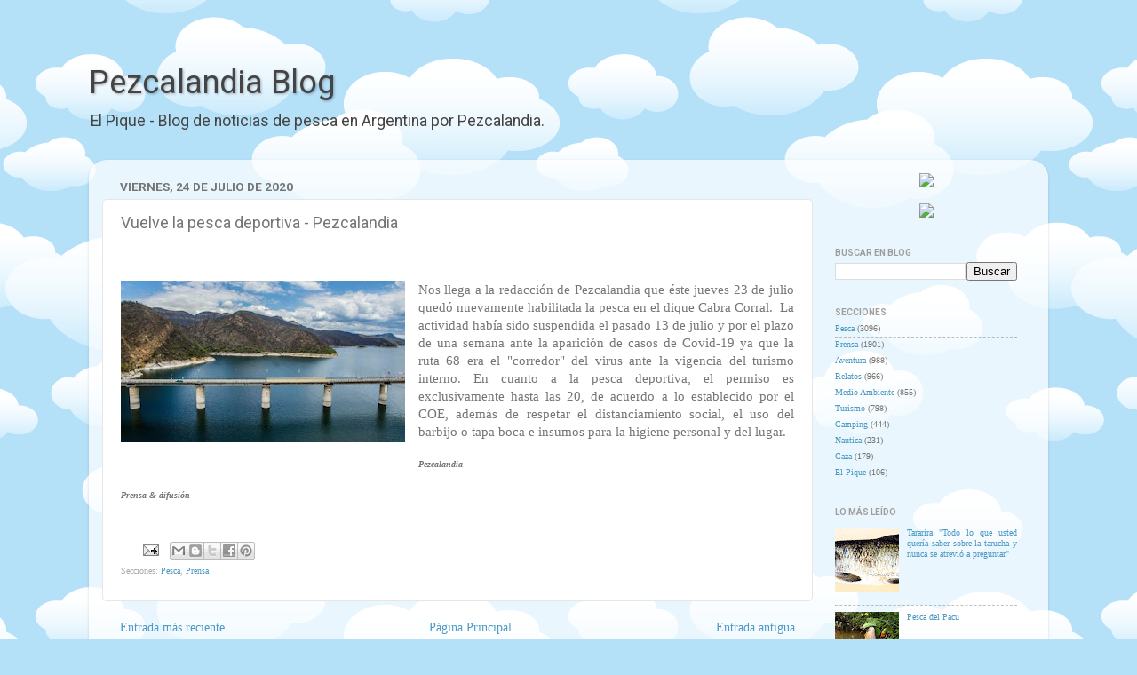

--- FILE ---
content_type: text/html; charset=UTF-8
request_url: https://blog.pezcalandia.com.ar/2020/07/vuelve-la-pesca-deportiva-pezcalandia.html
body_size: 15343
content:
<!DOCTYPE html>
<html class='v2' dir='ltr' lang='es-419'>
<head>
<link href='https://www.blogger.com/static/v1/widgets/4128112664-css_bundle_v2.css' rel='stylesheet' type='text/css'/>
<meta content='width=1100' name='viewport'/>
<meta content='text/html; charset=UTF-8' http-equiv='Content-Type'/>
<meta content='blogger' name='generator'/>
<link href='https://blog.pezcalandia.com.ar/favicon.ico' rel='icon' type='image/x-icon'/>
<link href='https://blog.pezcalandia.com.ar/2020/07/vuelve-la-pesca-deportiva-pezcalandia.html' rel='canonical'/>
<link rel="alternate" type="application/atom+xml" title="Pezcalandia Blog - Atom" href="https://blog.pezcalandia.com.ar/feeds/posts/default" />
<link rel="alternate" type="application/rss+xml" title="Pezcalandia Blog - RSS" href="https://blog.pezcalandia.com.ar/feeds/posts/default?alt=rss" />
<link rel="service.post" type="application/atom+xml" title="Pezcalandia Blog - Atom" href="https://www.blogger.com/feeds/8506047759588516563/posts/default" />

<!--Can't find substitution for tag [blog.ieCssRetrofitLinks]-->
<link href='https://blogger.googleusercontent.com/img/b/R29vZ2xl/AVvXsEhVrep5gFhidLX8dTogBKMxfiJDB1Xs_c0Kfxwvw-QZn1hXw3O0C-8_VUNDY2bXmwu5_voFlZLSGYWn5oBtm5_eksW4KLbrVg9LYGN5DHMMs4rahogcyvsKevuqj9YkBRhPtnXGcDQaxR0/s320/74312-este-jueves-se-habilita-la-pesca-en-el-cabra-corral.jpg' rel='image_src'/>
<meta content='https://blog.pezcalandia.com.ar/2020/07/vuelve-la-pesca-deportiva-pezcalandia.html' property='og:url'/>
<meta content='Vuelve la pesca deportiva - Pezcalandia ' property='og:title'/>
<meta content='Nos llega a la redacción de Pezcalandia que éste jueves 23 de julio quedó nuevamente habilitada la pesca en el dique Cabra Corral.   La acti...' property='og:description'/>
<meta content='https://blogger.googleusercontent.com/img/b/R29vZ2xl/AVvXsEhVrep5gFhidLX8dTogBKMxfiJDB1Xs_c0Kfxwvw-QZn1hXw3O0C-8_VUNDY2bXmwu5_voFlZLSGYWn5oBtm5_eksW4KLbrVg9LYGN5DHMMs4rahogcyvsKevuqj9YkBRhPtnXGcDQaxR0/w1200-h630-p-k-no-nu/74312-este-jueves-se-habilita-la-pesca-en-el-cabra-corral.jpg' property='og:image'/>
<title>Pezcalandia Blog: Vuelve la pesca deportiva - Pezcalandia </title>
<style type='text/css'>@font-face{font-family:'Roboto';font-style:normal;font-weight:400;font-stretch:100%;font-display:swap;src:url(//fonts.gstatic.com/s/roboto/v49/KFO7CnqEu92Fr1ME7kSn66aGLdTylUAMa3GUBHMdazTgWw.woff2)format('woff2');unicode-range:U+0460-052F,U+1C80-1C8A,U+20B4,U+2DE0-2DFF,U+A640-A69F,U+FE2E-FE2F;}@font-face{font-family:'Roboto';font-style:normal;font-weight:400;font-stretch:100%;font-display:swap;src:url(//fonts.gstatic.com/s/roboto/v49/KFO7CnqEu92Fr1ME7kSn66aGLdTylUAMa3iUBHMdazTgWw.woff2)format('woff2');unicode-range:U+0301,U+0400-045F,U+0490-0491,U+04B0-04B1,U+2116;}@font-face{font-family:'Roboto';font-style:normal;font-weight:400;font-stretch:100%;font-display:swap;src:url(//fonts.gstatic.com/s/roboto/v49/KFO7CnqEu92Fr1ME7kSn66aGLdTylUAMa3CUBHMdazTgWw.woff2)format('woff2');unicode-range:U+1F00-1FFF;}@font-face{font-family:'Roboto';font-style:normal;font-weight:400;font-stretch:100%;font-display:swap;src:url(//fonts.gstatic.com/s/roboto/v49/KFO7CnqEu92Fr1ME7kSn66aGLdTylUAMa3-UBHMdazTgWw.woff2)format('woff2');unicode-range:U+0370-0377,U+037A-037F,U+0384-038A,U+038C,U+038E-03A1,U+03A3-03FF;}@font-face{font-family:'Roboto';font-style:normal;font-weight:400;font-stretch:100%;font-display:swap;src:url(//fonts.gstatic.com/s/roboto/v49/KFO7CnqEu92Fr1ME7kSn66aGLdTylUAMawCUBHMdazTgWw.woff2)format('woff2');unicode-range:U+0302-0303,U+0305,U+0307-0308,U+0310,U+0312,U+0315,U+031A,U+0326-0327,U+032C,U+032F-0330,U+0332-0333,U+0338,U+033A,U+0346,U+034D,U+0391-03A1,U+03A3-03A9,U+03B1-03C9,U+03D1,U+03D5-03D6,U+03F0-03F1,U+03F4-03F5,U+2016-2017,U+2034-2038,U+203C,U+2040,U+2043,U+2047,U+2050,U+2057,U+205F,U+2070-2071,U+2074-208E,U+2090-209C,U+20D0-20DC,U+20E1,U+20E5-20EF,U+2100-2112,U+2114-2115,U+2117-2121,U+2123-214F,U+2190,U+2192,U+2194-21AE,U+21B0-21E5,U+21F1-21F2,U+21F4-2211,U+2213-2214,U+2216-22FF,U+2308-230B,U+2310,U+2319,U+231C-2321,U+2336-237A,U+237C,U+2395,U+239B-23B7,U+23D0,U+23DC-23E1,U+2474-2475,U+25AF,U+25B3,U+25B7,U+25BD,U+25C1,U+25CA,U+25CC,U+25FB,U+266D-266F,U+27C0-27FF,U+2900-2AFF,U+2B0E-2B11,U+2B30-2B4C,U+2BFE,U+3030,U+FF5B,U+FF5D,U+1D400-1D7FF,U+1EE00-1EEFF;}@font-face{font-family:'Roboto';font-style:normal;font-weight:400;font-stretch:100%;font-display:swap;src:url(//fonts.gstatic.com/s/roboto/v49/KFO7CnqEu92Fr1ME7kSn66aGLdTylUAMaxKUBHMdazTgWw.woff2)format('woff2');unicode-range:U+0001-000C,U+000E-001F,U+007F-009F,U+20DD-20E0,U+20E2-20E4,U+2150-218F,U+2190,U+2192,U+2194-2199,U+21AF,U+21E6-21F0,U+21F3,U+2218-2219,U+2299,U+22C4-22C6,U+2300-243F,U+2440-244A,U+2460-24FF,U+25A0-27BF,U+2800-28FF,U+2921-2922,U+2981,U+29BF,U+29EB,U+2B00-2BFF,U+4DC0-4DFF,U+FFF9-FFFB,U+10140-1018E,U+10190-1019C,U+101A0,U+101D0-101FD,U+102E0-102FB,U+10E60-10E7E,U+1D2C0-1D2D3,U+1D2E0-1D37F,U+1F000-1F0FF,U+1F100-1F1AD,U+1F1E6-1F1FF,U+1F30D-1F30F,U+1F315,U+1F31C,U+1F31E,U+1F320-1F32C,U+1F336,U+1F378,U+1F37D,U+1F382,U+1F393-1F39F,U+1F3A7-1F3A8,U+1F3AC-1F3AF,U+1F3C2,U+1F3C4-1F3C6,U+1F3CA-1F3CE,U+1F3D4-1F3E0,U+1F3ED,U+1F3F1-1F3F3,U+1F3F5-1F3F7,U+1F408,U+1F415,U+1F41F,U+1F426,U+1F43F,U+1F441-1F442,U+1F444,U+1F446-1F449,U+1F44C-1F44E,U+1F453,U+1F46A,U+1F47D,U+1F4A3,U+1F4B0,U+1F4B3,U+1F4B9,U+1F4BB,U+1F4BF,U+1F4C8-1F4CB,U+1F4D6,U+1F4DA,U+1F4DF,U+1F4E3-1F4E6,U+1F4EA-1F4ED,U+1F4F7,U+1F4F9-1F4FB,U+1F4FD-1F4FE,U+1F503,U+1F507-1F50B,U+1F50D,U+1F512-1F513,U+1F53E-1F54A,U+1F54F-1F5FA,U+1F610,U+1F650-1F67F,U+1F687,U+1F68D,U+1F691,U+1F694,U+1F698,U+1F6AD,U+1F6B2,U+1F6B9-1F6BA,U+1F6BC,U+1F6C6-1F6CF,U+1F6D3-1F6D7,U+1F6E0-1F6EA,U+1F6F0-1F6F3,U+1F6F7-1F6FC,U+1F700-1F7FF,U+1F800-1F80B,U+1F810-1F847,U+1F850-1F859,U+1F860-1F887,U+1F890-1F8AD,U+1F8B0-1F8BB,U+1F8C0-1F8C1,U+1F900-1F90B,U+1F93B,U+1F946,U+1F984,U+1F996,U+1F9E9,U+1FA00-1FA6F,U+1FA70-1FA7C,U+1FA80-1FA89,U+1FA8F-1FAC6,U+1FACE-1FADC,U+1FADF-1FAE9,U+1FAF0-1FAF8,U+1FB00-1FBFF;}@font-face{font-family:'Roboto';font-style:normal;font-weight:400;font-stretch:100%;font-display:swap;src:url(//fonts.gstatic.com/s/roboto/v49/KFO7CnqEu92Fr1ME7kSn66aGLdTylUAMa3OUBHMdazTgWw.woff2)format('woff2');unicode-range:U+0102-0103,U+0110-0111,U+0128-0129,U+0168-0169,U+01A0-01A1,U+01AF-01B0,U+0300-0301,U+0303-0304,U+0308-0309,U+0323,U+0329,U+1EA0-1EF9,U+20AB;}@font-face{font-family:'Roboto';font-style:normal;font-weight:400;font-stretch:100%;font-display:swap;src:url(//fonts.gstatic.com/s/roboto/v49/KFO7CnqEu92Fr1ME7kSn66aGLdTylUAMa3KUBHMdazTgWw.woff2)format('woff2');unicode-range:U+0100-02BA,U+02BD-02C5,U+02C7-02CC,U+02CE-02D7,U+02DD-02FF,U+0304,U+0308,U+0329,U+1D00-1DBF,U+1E00-1E9F,U+1EF2-1EFF,U+2020,U+20A0-20AB,U+20AD-20C0,U+2113,U+2C60-2C7F,U+A720-A7FF;}@font-face{font-family:'Roboto';font-style:normal;font-weight:400;font-stretch:100%;font-display:swap;src:url(//fonts.gstatic.com/s/roboto/v49/KFO7CnqEu92Fr1ME7kSn66aGLdTylUAMa3yUBHMdazQ.woff2)format('woff2');unicode-range:U+0000-00FF,U+0131,U+0152-0153,U+02BB-02BC,U+02C6,U+02DA,U+02DC,U+0304,U+0308,U+0329,U+2000-206F,U+20AC,U+2122,U+2191,U+2193,U+2212,U+2215,U+FEFF,U+FFFD;}@font-face{font-family:'Roboto';font-style:normal;font-weight:700;font-stretch:100%;font-display:swap;src:url(//fonts.gstatic.com/s/roboto/v49/KFO7CnqEu92Fr1ME7kSn66aGLdTylUAMa3GUBHMdazTgWw.woff2)format('woff2');unicode-range:U+0460-052F,U+1C80-1C8A,U+20B4,U+2DE0-2DFF,U+A640-A69F,U+FE2E-FE2F;}@font-face{font-family:'Roboto';font-style:normal;font-weight:700;font-stretch:100%;font-display:swap;src:url(//fonts.gstatic.com/s/roboto/v49/KFO7CnqEu92Fr1ME7kSn66aGLdTylUAMa3iUBHMdazTgWw.woff2)format('woff2');unicode-range:U+0301,U+0400-045F,U+0490-0491,U+04B0-04B1,U+2116;}@font-face{font-family:'Roboto';font-style:normal;font-weight:700;font-stretch:100%;font-display:swap;src:url(//fonts.gstatic.com/s/roboto/v49/KFO7CnqEu92Fr1ME7kSn66aGLdTylUAMa3CUBHMdazTgWw.woff2)format('woff2');unicode-range:U+1F00-1FFF;}@font-face{font-family:'Roboto';font-style:normal;font-weight:700;font-stretch:100%;font-display:swap;src:url(//fonts.gstatic.com/s/roboto/v49/KFO7CnqEu92Fr1ME7kSn66aGLdTylUAMa3-UBHMdazTgWw.woff2)format('woff2');unicode-range:U+0370-0377,U+037A-037F,U+0384-038A,U+038C,U+038E-03A1,U+03A3-03FF;}@font-face{font-family:'Roboto';font-style:normal;font-weight:700;font-stretch:100%;font-display:swap;src:url(//fonts.gstatic.com/s/roboto/v49/KFO7CnqEu92Fr1ME7kSn66aGLdTylUAMawCUBHMdazTgWw.woff2)format('woff2');unicode-range:U+0302-0303,U+0305,U+0307-0308,U+0310,U+0312,U+0315,U+031A,U+0326-0327,U+032C,U+032F-0330,U+0332-0333,U+0338,U+033A,U+0346,U+034D,U+0391-03A1,U+03A3-03A9,U+03B1-03C9,U+03D1,U+03D5-03D6,U+03F0-03F1,U+03F4-03F5,U+2016-2017,U+2034-2038,U+203C,U+2040,U+2043,U+2047,U+2050,U+2057,U+205F,U+2070-2071,U+2074-208E,U+2090-209C,U+20D0-20DC,U+20E1,U+20E5-20EF,U+2100-2112,U+2114-2115,U+2117-2121,U+2123-214F,U+2190,U+2192,U+2194-21AE,U+21B0-21E5,U+21F1-21F2,U+21F4-2211,U+2213-2214,U+2216-22FF,U+2308-230B,U+2310,U+2319,U+231C-2321,U+2336-237A,U+237C,U+2395,U+239B-23B7,U+23D0,U+23DC-23E1,U+2474-2475,U+25AF,U+25B3,U+25B7,U+25BD,U+25C1,U+25CA,U+25CC,U+25FB,U+266D-266F,U+27C0-27FF,U+2900-2AFF,U+2B0E-2B11,U+2B30-2B4C,U+2BFE,U+3030,U+FF5B,U+FF5D,U+1D400-1D7FF,U+1EE00-1EEFF;}@font-face{font-family:'Roboto';font-style:normal;font-weight:700;font-stretch:100%;font-display:swap;src:url(//fonts.gstatic.com/s/roboto/v49/KFO7CnqEu92Fr1ME7kSn66aGLdTylUAMaxKUBHMdazTgWw.woff2)format('woff2');unicode-range:U+0001-000C,U+000E-001F,U+007F-009F,U+20DD-20E0,U+20E2-20E4,U+2150-218F,U+2190,U+2192,U+2194-2199,U+21AF,U+21E6-21F0,U+21F3,U+2218-2219,U+2299,U+22C4-22C6,U+2300-243F,U+2440-244A,U+2460-24FF,U+25A0-27BF,U+2800-28FF,U+2921-2922,U+2981,U+29BF,U+29EB,U+2B00-2BFF,U+4DC0-4DFF,U+FFF9-FFFB,U+10140-1018E,U+10190-1019C,U+101A0,U+101D0-101FD,U+102E0-102FB,U+10E60-10E7E,U+1D2C0-1D2D3,U+1D2E0-1D37F,U+1F000-1F0FF,U+1F100-1F1AD,U+1F1E6-1F1FF,U+1F30D-1F30F,U+1F315,U+1F31C,U+1F31E,U+1F320-1F32C,U+1F336,U+1F378,U+1F37D,U+1F382,U+1F393-1F39F,U+1F3A7-1F3A8,U+1F3AC-1F3AF,U+1F3C2,U+1F3C4-1F3C6,U+1F3CA-1F3CE,U+1F3D4-1F3E0,U+1F3ED,U+1F3F1-1F3F3,U+1F3F5-1F3F7,U+1F408,U+1F415,U+1F41F,U+1F426,U+1F43F,U+1F441-1F442,U+1F444,U+1F446-1F449,U+1F44C-1F44E,U+1F453,U+1F46A,U+1F47D,U+1F4A3,U+1F4B0,U+1F4B3,U+1F4B9,U+1F4BB,U+1F4BF,U+1F4C8-1F4CB,U+1F4D6,U+1F4DA,U+1F4DF,U+1F4E3-1F4E6,U+1F4EA-1F4ED,U+1F4F7,U+1F4F9-1F4FB,U+1F4FD-1F4FE,U+1F503,U+1F507-1F50B,U+1F50D,U+1F512-1F513,U+1F53E-1F54A,U+1F54F-1F5FA,U+1F610,U+1F650-1F67F,U+1F687,U+1F68D,U+1F691,U+1F694,U+1F698,U+1F6AD,U+1F6B2,U+1F6B9-1F6BA,U+1F6BC,U+1F6C6-1F6CF,U+1F6D3-1F6D7,U+1F6E0-1F6EA,U+1F6F0-1F6F3,U+1F6F7-1F6FC,U+1F700-1F7FF,U+1F800-1F80B,U+1F810-1F847,U+1F850-1F859,U+1F860-1F887,U+1F890-1F8AD,U+1F8B0-1F8BB,U+1F8C0-1F8C1,U+1F900-1F90B,U+1F93B,U+1F946,U+1F984,U+1F996,U+1F9E9,U+1FA00-1FA6F,U+1FA70-1FA7C,U+1FA80-1FA89,U+1FA8F-1FAC6,U+1FACE-1FADC,U+1FADF-1FAE9,U+1FAF0-1FAF8,U+1FB00-1FBFF;}@font-face{font-family:'Roboto';font-style:normal;font-weight:700;font-stretch:100%;font-display:swap;src:url(//fonts.gstatic.com/s/roboto/v49/KFO7CnqEu92Fr1ME7kSn66aGLdTylUAMa3OUBHMdazTgWw.woff2)format('woff2');unicode-range:U+0102-0103,U+0110-0111,U+0128-0129,U+0168-0169,U+01A0-01A1,U+01AF-01B0,U+0300-0301,U+0303-0304,U+0308-0309,U+0323,U+0329,U+1EA0-1EF9,U+20AB;}@font-face{font-family:'Roboto';font-style:normal;font-weight:700;font-stretch:100%;font-display:swap;src:url(//fonts.gstatic.com/s/roboto/v49/KFO7CnqEu92Fr1ME7kSn66aGLdTylUAMa3KUBHMdazTgWw.woff2)format('woff2');unicode-range:U+0100-02BA,U+02BD-02C5,U+02C7-02CC,U+02CE-02D7,U+02DD-02FF,U+0304,U+0308,U+0329,U+1D00-1DBF,U+1E00-1E9F,U+1EF2-1EFF,U+2020,U+20A0-20AB,U+20AD-20C0,U+2113,U+2C60-2C7F,U+A720-A7FF;}@font-face{font-family:'Roboto';font-style:normal;font-weight:700;font-stretch:100%;font-display:swap;src:url(//fonts.gstatic.com/s/roboto/v49/KFO7CnqEu92Fr1ME7kSn66aGLdTylUAMa3yUBHMdazQ.woff2)format('woff2');unicode-range:U+0000-00FF,U+0131,U+0152-0153,U+02BB-02BC,U+02C6,U+02DA,U+02DC,U+0304,U+0308,U+0329,U+2000-206F,U+20AC,U+2122,U+2191,U+2193,U+2212,U+2215,U+FEFF,U+FFFD;}</style>
<style id='page-skin-1' type='text/css'><!--
/*-----------------------------------------------
Blogger Template Style
Name:     Picture Window
Designer: Blogger
URL:      www.blogger.com
----------------------------------------------- */
/* Variable definitions
====================
<Variable name="keycolor" description="Main Color" type="color" default="#1a222a"/>
<Variable name="body.background" description="Body Background" type="background"
color="#727272" default="#111111 url(//themes.googleusercontent.com/image?id=1OACCYOE0-eoTRTfsBuX1NMN9nz599ufI1Jh0CggPFA_sK80AGkIr8pLtYRpNUKPmwtEa) repeat-x fixed top center"/>
<Group description="Page Text" selector="body">
<Variable name="body.font" description="Font" type="font"
default="normal normal 15px Arial, Tahoma, Helvetica, FreeSans, sans-serif"/>
<Variable name="body.text.color" description="Text Color" type="color" default="#333333"/>
</Group>
<Group description="Backgrounds" selector=".body-fauxcolumns-outer">
<Variable name="body.background.color" description="Outer Background" type="color" default="#296695"/>
<Variable name="header.background.color" description="Header Background" type="color" default="transparent"/>
<Variable name="post.background.color" description="Post Background" type="color" default="#ffffff"/>
</Group>
<Group description="Links" selector=".main-outer">
<Variable name="link.color" description="Link Color" type="color" default="#336699"/>
<Variable name="link.visited.color" description="Visited Color" type="color" default="#6699cc"/>
<Variable name="link.hover.color" description="Hover Color" type="color" default="#33aaff"/>
</Group>
<Group description="Blog Title" selector=".header h1">
<Variable name="header.font" description="Title Font" type="font"
default="normal normal 36px Arial, Tahoma, Helvetica, FreeSans, sans-serif"/>
<Variable name="header.text.color" description="Text Color" type="color" default="#ffffff" />
</Group>
<Group description="Tabs Text" selector=".tabs-inner .widget li a">
<Variable name="tabs.font" description="Font" type="font"
default="normal normal 15px Arial, Tahoma, Helvetica, FreeSans, sans-serif"/>
<Variable name="tabs.text.color" description="Text Color" type="color" default="#ffffff"/>
<Variable name="tabs.selected.text.color" description="Selected Color" type="color" default="#4d99c3"/>
</Group>
<Group description="Tabs Background" selector=".tabs-outer .PageList">
<Variable name="tabs.background.color" description="Background Color" type="color" default="transparent"/>
<Variable name="tabs.selected.background.color" description="Selected Color" type="color" default="transparent"/>
<Variable name="tabs.separator.color" description="Separator Color" type="color" default="transparent"/>
</Group>
<Group description="Post Title" selector="h3.post-title, .comments h4">
<Variable name="post.title.font" description="Title Font" type="font"
default="normal normal 18px Arial, Tahoma, Helvetica, FreeSans, sans-serif"/>
</Group>
<Group description="Date Header" selector=".date-header">
<Variable name="date.header.color" description="Text Color" type="color" default="#757575"/>
</Group>
<Group description="Post" selector=".post">
<Variable name="post.footer.text.color" description="Footer Text Color" type="color" default="#999999"/>
<Variable name="post.border.color" description="Border Color" type="color" default="#dddddd"/>
</Group>
<Group description="Gadgets" selector="h2">
<Variable name="widget.title.font" description="Title Font" type="font"
default="bold normal 13px Arial, Tahoma, Helvetica, FreeSans, sans-serif"/>
<Variable name="widget.title.text.color" description="Title Color" type="color" default="#888888"/>
</Group>
<Group description="Footer" selector=".footer-outer">
<Variable name="footer.text.color" description="Text Color" type="color" default="#cccccc"/>
<Variable name="footer.widget.title.text.color" description="Gadget Title Color" type="color" default="#aaaaaa"/>
</Group>
<Group description="Footer Links" selector=".footer-outer">
<Variable name="footer.link.color" description="Link Color" type="color" default="#99ccee"/>
<Variable name="footer.link.visited.color" description="Visited Color" type="color" default="#77aaee"/>
<Variable name="footer.link.hover.color" description="Hover Color" type="color" default="#33aaff"/>
</Group>
<Variable name="content.margin" description="Content Margin Top" type="length" default="20px" min="0" max="100px"/>
<Variable name="content.padding" description="Content Padding" type="length" default="0" min="0" max="100px"/>
<Variable name="content.background" description="Content Background" type="background"
default="transparent none repeat scroll top left"/>
<Variable name="content.border.radius" description="Content Border Radius" type="length" default="0" min="0" max="100px"/>
<Variable name="content.shadow.spread" description="Content Shadow Spread" type="length" default="0" min="0" max="100px"/>
<Variable name="header.padding" description="Header Padding" type="length" default="0" min="0" max="100px"/>
<Variable name="header.background.gradient" description="Header Gradient" type="url"
default="none"/>
<Variable name="header.border.radius" description="Header Border Radius" type="length" default="0" min="0" max="100px"/>
<Variable name="main.border.radius.top" description="Main Border Radius" type="length" default="20px" min="0" max="100px"/>
<Variable name="footer.border.radius.top" description="Footer Border Radius Top" type="length" default="0" min="0" max="100px"/>
<Variable name="footer.border.radius.bottom" description="Footer Border Radius Bottom" type="length" default="20px" min="0" max="100px"/>
<Variable name="region.shadow.spread" description="Main and Footer Shadow Spread" type="length" default="3px" min="0" max="100px"/>
<Variable name="region.shadow.offset" description="Main and Footer Shadow Offset" type="length" default="1px" min="-50px" max="50px"/>
<Variable name="tabs.background.gradient" description="Tab Background Gradient" type="url" default="none"/>
<Variable name="tab.selected.background.gradient" description="Selected Tab Background" type="url"
default="url(https://resources.blogblog.com/blogblog/data/1kt/transparent/white80.png)"/>
<Variable name="tab.background" description="Tab Background" type="background"
default="transparent url(https://resources.blogblog.com/blogblog/data/1kt/transparent/black50.png) repeat scroll top left"/>
<Variable name="tab.border.radius" description="Tab Border Radius" type="length" default="10px" min="0" max="100px"/>
<Variable name="tab.first.border.radius" description="First Tab Border Radius" type="length" default="10px" min="0" max="100px"/>
<Variable name="tabs.border.radius" description="Tabs Border Radius" type="length" default="0" min="0" max="100px"/>
<Variable name="tabs.spacing" description="Tab Spacing" type="length" default=".25em" min="0" max="10em"/>
<Variable name="tabs.margin.bottom" description="Tab Margin Bottom" type="length" default="0" min="0" max="100px"/>
<Variable name="tabs.margin.sides" description="Tab Margin Sides" type="length" default="20px" min="0" max="100px"/>
<Variable name="main.background" description="Main Background" type="background"
default="transparent url(https://resources.blogblog.com/blogblog/data/1kt/transparent/white80.png) repeat scroll top left"/>
<Variable name="main.padding.sides" description="Main Padding Sides" type="length" default="20px" min="0" max="100px"/>
<Variable name="footer.background" description="Footer Background" type="background"
default="transparent url(https://resources.blogblog.com/blogblog/data/1kt/transparent/black50.png) repeat scroll top left"/>
<Variable name="post.margin.sides" description="Post Margin Sides" type="length" default="-20px" min="-50px" max="50px"/>
<Variable name="post.border.radius" description="Post Border Radius" type="length" default="5px" min="0" max="100px"/>
<Variable name="widget.title.text.transform" description="Widget Title Text Transform" type="string" default="uppercase"/>
<Variable name="mobile.background.overlay" description="Mobile Background Overlay" type="string"
default="transparent none repeat scroll top left"/>
<Variable name="startSide" description="Side where text starts in blog language" type="automatic" default="left"/>
<Variable name="endSide" description="Side where text ends in blog language" type="automatic" default="right"/>
*/
/* Content
----------------------------------------------- */
body {
font: normal normal 15px Roboto;
color: #757575;
background: #B4E0F8 url(//themes.googleusercontent.com/image?id=1wLTWkU_6PD30roBJNfOzJkbDSVdh23FfYsvrDIfh8emJnpH0BAOKT4kTP4ytiOfdJE2g) repeat scroll top center /* Credit: Goldmund (http://www.istockphoto.com/file_closeup.php?id=5729038&platform=blogger) */;
}
html body .region-inner {
min-width: 0;
max-width: 100%;
width: auto;
}
.content-outer {
font-size: 90%;
}
a:link {
text-decoration:none;
color: #4d99c3;
}
a:visited {
text-decoration:none;
color: #82b7d5;
}
a:hover {
text-decoration:underline;
color: #58d2ff;
}
.content-outer {
background: transparent none repeat scroll top left;
-moz-border-radius: 0;
-webkit-border-radius: 0;
-goog-ms-border-radius: 0;
border-radius: 0;
-moz-box-shadow: 0 0 0 rgba(0, 0, 0, .15);
-webkit-box-shadow: 0 0 0 rgba(0, 0, 0, .15);
-goog-ms-box-shadow: 0 0 0 rgba(0, 0, 0, .15);
box-shadow: 0 0 0 rgba(0, 0, 0, .15);
margin: 20px auto;
}
.content-inner {
padding: 0;
}
/* Header
----------------------------------------------- */
.header-outer {
background: rgba(113, 113, 113, 0) none repeat-x scroll top left;
_background-image: none;
color: #444444;
-moz-border-radius: 0;
-webkit-border-radius: 0;
-goog-ms-border-radius: 0;
border-radius: 0;
}
.Header img, .Header #header-inner {
-moz-border-radius: 0;
-webkit-border-radius: 0;
-goog-ms-border-radius: 0;
border-radius: 0;
}
.header-inner .Header .titlewrapper,
.header-inner .Header .descriptionwrapper {
padding-left: 0;
padding-right: 0;
}
.Header h1 {
font: normal normal 36px Roboto;
text-shadow: 1px 1px 3px rgba(0, 0, 0, 0.3);
}
.Header h1 a {
color: #444444;
}
.Header .description {
font-size: 130%;
}
/* Tabs
----------------------------------------------- */
.tabs-inner {
margin: .5em 20px 0;
padding: 0;
}
.tabs-inner .section {
margin: 0;
}
.tabs-inner .widget ul {
padding: 0;
background: rgba(113, 113, 113, 0) none repeat scroll bottom;
-moz-border-radius: 0;
-webkit-border-radius: 0;
-goog-ms-border-radius: 0;
border-radius: 0;
}
.tabs-inner .widget li {
border: none;
}
.tabs-inner .widget li a {
display: inline-block;
padding: .5em 1em;
margin-right: .25em;
color: #ffffff;
font: normal normal 15px Roboto;
-moz-border-radius: 10px 10px 0 0;
-webkit-border-top-left-radius: 10px;
-webkit-border-top-right-radius: 10px;
-goog-ms-border-radius: 10px 10px 0 0;
border-radius: 10px 10px 0 0;
background: transparent url(https://resources.blogblog.com/blogblog/data/1kt/transparent/black50.png) repeat scroll top left;
border-right: 1px solid rgba(113, 113, 113, 0);
}
.tabs-inner .widget li:first-child a {
padding-left: 1.25em;
-moz-border-radius-topleft: 10px;
-moz-border-radius-bottomleft: 0;
-webkit-border-top-left-radius: 10px;
-webkit-border-bottom-left-radius: 0;
-goog-ms-border-top-left-radius: 10px;
-goog-ms-border-bottom-left-radius: 0;
border-top-left-radius: 10px;
border-bottom-left-radius: 0;
}
.tabs-inner .widget li.selected a,
.tabs-inner .widget li a:hover {
position: relative;
z-index: 1;
background: rgba(113, 113, 113, 0) url(https://resources.blogblog.com/blogblog/data/1kt/transparent/white80.png) repeat scroll bottom;
color: #336699;
-moz-box-shadow: 0 0 3px rgba(0, 0, 0, .15);
-webkit-box-shadow: 0 0 3px rgba(0, 0, 0, .15);
-goog-ms-box-shadow: 0 0 3px rgba(0, 0, 0, .15);
box-shadow: 0 0 3px rgba(0, 0, 0, .15);
}
/* Headings
----------------------------------------------- */
h2 {
font: normal bold 100% Roboto;
text-transform: uppercase;
color: #9e9e9e;
margin: .5em 0;
}
/* Main
----------------------------------------------- */
.main-outer {
background: transparent url(https://resources.blogblog.com/blogblog/data/1kt/transparent/white80.png) repeat scroll top left;
-moz-border-radius: 20px 20px 0 0;
-webkit-border-top-left-radius: 20px;
-webkit-border-top-right-radius: 20px;
-webkit-border-bottom-left-radius: 0;
-webkit-border-bottom-right-radius: 0;
-goog-ms-border-radius: 20px 20px 0 0;
border-radius: 20px 20px 0 0;
-moz-box-shadow: 0 1px 3px rgba(0, 0, 0, .15);
-webkit-box-shadow: 0 1px 3px rgba(0, 0, 0, .15);
-goog-ms-box-shadow: 0 1px 3px rgba(0, 0, 0, .15);
box-shadow: 0 1px 3px rgba(0, 0, 0, .15);
}
.main-inner {
padding: 15px 20px 20px;
}
.main-inner .column-center-inner {
padding: 0 0;
}
.main-inner .column-left-inner {
padding-left: 0;
}
.main-inner .column-right-inner {
padding-right: 0;
}
/* Posts
----------------------------------------------- */
h3.post-title {
margin: 0;
font: normal normal 18px Roboto;
}
.comments h4 {
margin: 1em 0 0;
font: normal normal 18px Roboto;
}
.date-header span {
color: #757575;
}
.post-outer {
background-color: #ffffff;
border: solid 1px #e6e6e6;
-moz-border-radius: 5px;
-webkit-border-radius: 5px;
border-radius: 5px;
-goog-ms-border-radius: 5px;
padding: 15px 20px;
margin: 0 -20px 20px;
}
.post-body {
line-height: 1.4;
font-size: 110%;
position: relative;
}
.post-header {
margin: 0 0 1.5em;
color: #ababab;
line-height: 1.6;
}
.post-footer {
margin: .5em 0 0;
color: #ababab;
line-height: 1.6;
}
#blog-pager {
font-size: 140%
}
#comments .comment-author {
padding-top: 1.5em;
border-top: dashed 1px #ccc;
border-top: dashed 1px rgba(128, 128, 128, .5);
background-position: 0 1.5em;
}
#comments .comment-author:first-child {
padding-top: 0;
border-top: none;
}
.avatar-image-container {
margin: .2em 0 0;
}
/* Comments
----------------------------------------------- */
.comments .comments-content .icon.blog-author {
background-repeat: no-repeat;
background-image: url([data-uri]);
}
.comments .comments-content .loadmore a {
border-top: 1px solid #58d2ff;
border-bottom: 1px solid #58d2ff;
}
.comments .continue {
border-top: 2px solid #58d2ff;
}
/* Widgets
----------------------------------------------- */
.widget ul, .widget #ArchiveList ul.flat {
padding: 0;
list-style: none;
}
.widget ul li, .widget #ArchiveList ul.flat li {
border-top: dashed 1px #ccc;
border-top: dashed 1px rgba(128, 128, 128, .5);
}
.widget ul li:first-child, .widget #ArchiveList ul.flat li:first-child {
border-top: none;
}
.widget .post-body ul {
list-style: disc;
}
.widget .post-body ul li {
border: none;
}
/* Footer
----------------------------------------------- */
.footer-outer {
color:rgba(0, 0, 0, 0);
background: transparent url(https://resources.blogblog.com/blogblog/data/1kt/transparent/black50.png) repeat scroll top left;
-moz-border-radius: 0 0 20px 20px;
-webkit-border-top-left-radius: 0;
-webkit-border-top-right-radius: 0;
-webkit-border-bottom-left-radius: 20px;
-webkit-border-bottom-right-radius: 20px;
-goog-ms-border-radius: 0 0 20px 20px;
border-radius: 0 0 20px 20px;
-moz-box-shadow: 0 1px 3px rgba(0, 0, 0, .15);
-webkit-box-shadow: 0 1px 3px rgba(0, 0, 0, .15);
-goog-ms-box-shadow: 0 1px 3px rgba(0, 0, 0, .15);
box-shadow: 0 1px 3px rgba(0, 0, 0, .15);
}
.footer-inner {
padding: 10px 20px 20px;
}
.footer-outer a {
color: rgba(0, 0, 0, 0);
}
.footer-outer a:visited {
color: rgba(0, 0, 0, 0);
}
.footer-outer a:hover {
color: rgba(0, 0, 0, 0);
}
.footer-outer .widget h2 {
color: rgba(0, 0, 0, 0);
}
/* Mobile
----------------------------------------------- */
html body.mobile {
height: auto;
}
html body.mobile {
min-height: 480px;
background-size: 100% auto;
}
.mobile .body-fauxcolumn-outer {
background: transparent none repeat scroll top left;
}
html .mobile .mobile-date-outer, html .mobile .blog-pager {
border-bottom: none;
background: transparent url(https://resources.blogblog.com/blogblog/data/1kt/transparent/white80.png) repeat scroll top left;
margin-bottom: 10px;
}
.mobile .date-outer {
background: transparent url(https://resources.blogblog.com/blogblog/data/1kt/transparent/white80.png) repeat scroll top left;
}
.mobile .header-outer, .mobile .main-outer,
.mobile .post-outer, .mobile .footer-outer {
-moz-border-radius: 0;
-webkit-border-radius: 0;
-goog-ms-border-radius: 0;
border-radius: 0;
}
.mobile .content-outer,
.mobile .main-outer,
.mobile .post-outer {
background: inherit;
border: none;
}
.mobile .content-outer {
font-size: 100%;
}
.mobile-link-button {
background-color: #4d99c3;
}
.mobile-link-button a:link, .mobile-link-button a:visited {
color: #ffffff;
}
.mobile-index-contents {
color: #757575;
}
.mobile .tabs-inner .PageList .widget-content {
background: rgba(113, 113, 113, 0) url(https://resources.blogblog.com/blogblog/data/1kt/transparent/white80.png) repeat scroll bottom;
color: #336699;
}
.mobile .tabs-inner .PageList .widget-content .pagelist-arrow {
border-left: 1px solid rgba(113, 113, 113, 0);
}
.fullpost { display:none; }
.read-more { float: right; border: 1px solid #82b7d5; padding: 2px 8px; border-radius: 4px; }
--></style>
<style id='template-skin-1' type='text/css'><!--
body {
min-width: 1080px;
}
.content-outer, .content-fauxcolumn-outer, .region-inner {
min-width: 1080px;
max-width: 1080px;
_width: 1080px;
}
.main-inner .columns {
padding-left: 0px;
padding-right: 250px;
}
.main-inner .fauxcolumn-center-outer {
left: 0px;
right: 250px;
/* IE6 does not respect left and right together */
_width: expression(this.parentNode.offsetWidth -
parseInt("0px") -
parseInt("250px") + 'px');
}
.main-inner .fauxcolumn-left-outer {
width: 0px;
}
.main-inner .fauxcolumn-right-outer {
width: 250px;
}
.main-inner .column-left-outer {
width: 0px;
right: 100%;
margin-left: -0px;
}
.main-inner .column-right-outer {
width: 250px;
margin-right: -250px;
}
#layout {
min-width: 0;
}
#layout .content-outer {
min-width: 0;
width: 800px;
}
#layout .region-inner {
min-width: 0;
width: auto;
}
body#layout div.add_widget {
padding: 8px;
}
body#layout div.add_widget a {
margin-left: 32px;
}
--></style>
<style>
    body {background-image:url(\/\/themes.googleusercontent.com\/image?id=1wLTWkU_6PD30roBJNfOzJkbDSVdh23FfYsvrDIfh8emJnpH0BAOKT4kTP4ytiOfdJE2g);}
    
@media (max-width: 200px) { body {background-image:url(\/\/themes.googleusercontent.com\/image?id=1wLTWkU_6PD30roBJNfOzJkbDSVdh23FfYsvrDIfh8emJnpH0BAOKT4kTP4ytiOfdJE2g&options=w200);}}
@media (max-width: 400px) and (min-width: 201px) { body {background-image:url(\/\/themes.googleusercontent.com\/image?id=1wLTWkU_6PD30roBJNfOzJkbDSVdh23FfYsvrDIfh8emJnpH0BAOKT4kTP4ytiOfdJE2g&options=w400);}}
@media (max-width: 800px) and (min-width: 401px) { body {background-image:url(\/\/themes.googleusercontent.com\/image?id=1wLTWkU_6PD30roBJNfOzJkbDSVdh23FfYsvrDIfh8emJnpH0BAOKT4kTP4ytiOfdJE2g&options=w800);}}
@media (max-width: 1200px) and (min-width: 801px) { body {background-image:url(\/\/themes.googleusercontent.com\/image?id=1wLTWkU_6PD30roBJNfOzJkbDSVdh23FfYsvrDIfh8emJnpH0BAOKT4kTP4ytiOfdJE2g&options=w1200);}}
/* Last tag covers anything over one higher than the previous max-size cap. */
@media (min-width: 1201px) { body {background-image:url(\/\/themes.googleusercontent.com\/image?id=1wLTWkU_6PD30roBJNfOzJkbDSVdh23FfYsvrDIfh8emJnpH0BAOKT4kTP4ytiOfdJE2g&options=w1600);}}
  </style>
<script type='text/javascript'>
        (function(i,s,o,g,r,a,m){i['GoogleAnalyticsObject']=r;i[r]=i[r]||function(){
        (i[r].q=i[r].q||[]).push(arguments)},i[r].l=1*new Date();a=s.createElement(o),
        m=s.getElementsByTagName(o)[0];a.async=1;a.src=g;m.parentNode.insertBefore(a,m)
        })(window,document,'script','https://www.google-analytics.com/analytics.js','ga');
        ga('create', 'UA-24314920-2', 'auto', 'blogger');
        ga('blogger.send', 'pageview');
      </script>
<link href='https://www.blogger.com/dyn-css/authorization.css?targetBlogID=8506047759588516563&amp;zx=099edb16-04ea-4678-a9ab-389574a88ffc' media='none' onload='if(media!=&#39;all&#39;)media=&#39;all&#39;' rel='stylesheet'/><noscript><link href='https://www.blogger.com/dyn-css/authorization.css?targetBlogID=8506047759588516563&amp;zx=099edb16-04ea-4678-a9ab-389574a88ffc' rel='stylesheet'/></noscript>
<meta name='google-adsense-platform-account' content='ca-host-pub-1556223355139109'/>
<meta name='google-adsense-platform-domain' content='blogspot.com'/>

</head>
<body class='loading'>
<div class='navbar no-items section' id='navbar' name='NavBar '>
</div>
<div class='body-fauxcolumns'>
<div class='fauxcolumn-outer body-fauxcolumn-outer'>
<div class='cap-top'>
<div class='cap-left'></div>
<div class='cap-right'></div>
</div>
<div class='fauxborder-left'>
<div class='fauxborder-right'></div>
<div class='fauxcolumn-inner'>
</div>
</div>
<div class='cap-bottom'>
<div class='cap-left'></div>
<div class='cap-right'></div>
</div>
</div>
</div>
<div class='content'>
<div class='content-fauxcolumns'>
<div class='fauxcolumn-outer content-fauxcolumn-outer'>
<div class='cap-top'>
<div class='cap-left'></div>
<div class='cap-right'></div>
</div>
<div class='fauxborder-left'>
<div class='fauxborder-right'></div>
<div class='fauxcolumn-inner'>
</div>
</div>
<div class='cap-bottom'>
<div class='cap-left'></div>
<div class='cap-right'></div>
</div>
</div>
</div>
<div class='content-outer'>
<div class='content-cap-top cap-top'>
<div class='cap-left'></div>
<div class='cap-right'></div>
</div>
<div class='fauxborder-left content-fauxborder-left'>
<div class='fauxborder-right content-fauxborder-right'></div>
<div class='content-inner'>
<header>
<div class='header-outer'>
<div class='header-cap-top cap-top'>
<div class='cap-left'></div>
<div class='cap-right'></div>
</div>
<div class='fauxborder-left header-fauxborder-left'>
<div class='fauxborder-right header-fauxborder-right'></div>
<div class='region-inner header-inner'>
<div class='header section' id='header' name='Encabezado'><div class='widget Header' data-version='1' id='Header1'>
<div id='header-inner'>
<div class='titlewrapper'>
<h1 class='title'>
<a href='https://blog.pezcalandia.com.ar/'>
Pezcalandia Blog
</a>
</h1>
</div>
<div class='descriptionwrapper'>
<p class='description'><span>El Pique - Blog de noticias de pesca en Argentina por Pezcalandia.</span></p>
</div>
</div>
</div></div>
</div>
</div>
<div class='header-cap-bottom cap-bottom'>
<div class='cap-left'></div>
<div class='cap-right'></div>
</div>
</div>
</header>
<div class='tabs-outer'>
<div class='tabs-cap-top cap-top'>
<div class='cap-left'></div>
<div class='cap-right'></div>
</div>
<div class='fauxborder-left tabs-fauxborder-left'>
<div class='fauxborder-right tabs-fauxborder-right'></div>
<div class='region-inner tabs-inner'>
<div class='tabs no-items section' id='crosscol' name='Todas las columnas'></div>
<div class='tabs no-items section' id='crosscol-overflow' name='Cross-Column 2'></div>
</div>
</div>
<div class='tabs-cap-bottom cap-bottom'>
<div class='cap-left'></div>
<div class='cap-right'></div>
</div>
</div>
<div class='main-outer'>
<div class='main-cap-top cap-top'>
<div class='cap-left'></div>
<div class='cap-right'></div>
</div>
<div class='fauxborder-left main-fauxborder-left'>
<div class='fauxborder-right main-fauxborder-right'></div>
<div class='region-inner main-inner'>
<div class='columns fauxcolumns'>
<div class='fauxcolumn-outer fauxcolumn-center-outer'>
<div class='cap-top'>
<div class='cap-left'></div>
<div class='cap-right'></div>
</div>
<div class='fauxborder-left'>
<div class='fauxborder-right'></div>
<div class='fauxcolumn-inner'>
</div>
</div>
<div class='cap-bottom'>
<div class='cap-left'></div>
<div class='cap-right'></div>
</div>
</div>
<div class='fauxcolumn-outer fauxcolumn-left-outer'>
<div class='cap-top'>
<div class='cap-left'></div>
<div class='cap-right'></div>
</div>
<div class='fauxborder-left'>
<div class='fauxborder-right'></div>
<div class='fauxcolumn-inner'>
</div>
</div>
<div class='cap-bottom'>
<div class='cap-left'></div>
<div class='cap-right'></div>
</div>
</div>
<div class='fauxcolumn-outer fauxcolumn-right-outer'>
<div class='cap-top'>
<div class='cap-left'></div>
<div class='cap-right'></div>
</div>
<div class='fauxborder-left'>
<div class='fauxborder-right'></div>
<div class='fauxcolumn-inner'>
</div>
</div>
<div class='cap-bottom'>
<div class='cap-left'></div>
<div class='cap-right'></div>
</div>
</div>
<!-- corrects IE6 width calculation -->
<div class='columns-inner'>
<div class='column-center-outer'>
<div class='column-center-inner'>
<div class='main section' id='main' name='Principal'><div class='widget Blog' data-version='1' id='Blog1'>
<div class='blog-posts hfeed'>

          <div class="date-outer">
        
<h2 class='date-header'><span>viernes, 24 de julio de 2020</span></h2>

          <div class="date-posts">
        
<div class='post-outer'>
<div class='post hentry uncustomized-post-template' itemprop='blogPost' itemscope='itemscope' itemtype='http://schema.org/BlogPosting'>
<meta content='https://blogger.googleusercontent.com/img/b/R29vZ2xl/AVvXsEhVrep5gFhidLX8dTogBKMxfiJDB1Xs_c0Kfxwvw-QZn1hXw3O0C-8_VUNDY2bXmwu5_voFlZLSGYWn5oBtm5_eksW4KLbrVg9LYGN5DHMMs4rahogcyvsKevuqj9YkBRhPtnXGcDQaxR0/s320/74312-este-jueves-se-habilita-la-pesca-en-el-cabra-corral.jpg' itemprop='image_url'/>
<meta content='8506047759588516563' itemprop='blogId'/>
<meta content='8052011881641200206' itemprop='postId'/>
<a name='8052011881641200206'></a>
<h3 class='post-title entry-title' itemprop='name'>
Vuelve la pesca deportiva - Pezcalandia 
</h3>
<div class='post-header'>
<div class='post-header-line-1'></div>
</div>
<div class='tom2 post-body entry-content' id='post-body-8052011881641200206' itemprop='description articleBody'>
<style>.fullpost{ display:inline; }</style>
<br /><p class="MsoNoSpacing"><o:p></o:p></p><font face="trebuchet"><div style="text-align: justify;"><font face="trebuchet"><div class="separator" style="clear: both; text-align: left;"><div class="separator" style="clear: left; float: left; margin-bottom: 1em; margin-right: 1em; text-align: center;"><img border="0" data-original-height="650" data-original-width="1138" src="https://blogger.googleusercontent.com/img/b/R29vZ2xl/AVvXsEhVrep5gFhidLX8dTogBKMxfiJDB1Xs_c0Kfxwvw-QZn1hXw3O0C-8_VUNDY2bXmwu5_voFlZLSGYWn5oBtm5_eksW4KLbrVg9LYGN5DHMMs4rahogcyvsKevuqj9YkBRhPtnXGcDQaxR0/s320/74312-este-jueves-se-habilita-la-pesca-en-el-cabra-corral.jpg" width="320" /></div><font face="trebuchet" style="text-align: justify;"><div style="text-align: justify;"><font face="trebuchet">Nos llega a la redacción de Pezcalandia que éste jueves
23 de julio quedó nuevamente habilitada la pesca en el dique Cabra Corral.&nbsp;&nbsp;</font><span class="fullpost"><font face="trebuchet">La actividad había sido suspendida el pasado 13 de julio
y por el plazo de una semana ante la aparición de casos de Covid-19 ya que la
ruta 68 era el "corredor" del virus ante la vigencia del turismo
interno. En cuanto a la pesca deportiva, el permiso es exclusivamente hasta las 20,
de acuerdo a lo esta</font></span><span class="fullpost"><font face="trebuchet">blecido por el COE, además de respeta</font></span><span>r el distanciamiento
social, el uso del barbijo o tapa boca e insumos para la higiene personal y del
lugar.</span></div></font></div></font></div></font><span class="fullpost"><p class="MsoNoSpacing" style="box-sizing: border-box;"><font face="trebuchet"><o:p></o:p></font></p>

<p class="MsoNoSpacing" style="text-align: justify;"><span style="background: white;"><font face="trebuchet" size="1"><i><b>Pezcalandia<o:p></o:p></b></i></font></span></p>

<p class="MsoNoSpacing" style="text-align: justify;"><span style="background: white;"><font face="trebuchet" size="1"
<p class="MsoNoSpacing" style="text-align: justify;"><span style="background: white;"><font face="trebuchet"><i><b><font size="1">Prensa &amp; difusión</font></b></i><o:p></o:p></font></span></p>

<p class="MsoNoSpacing" style="text-align: justify;"><o:p><font face="trebuchet">&nbsp;</font></o:p></p>
</span>
<div style='clear: both;'></div>
</div>
<div class='post-footer'>
<div class='post-footer-line post-footer-line-1'>
<span class='post-author vcard'>
</span>
<span class='post-timestamp'>
</span>
<span class='post-comment-link'>
</span>
<span class='post-icons'>
<span class='item-action'>
<a href='https://www.blogger.com/email-post/8506047759588516563/8052011881641200206' title='Enviar la entrada por correo electrónico'>
<img alt='' class='icon-action' height='13' src='https://resources.blogblog.com/img/icon18_email.gif' width='18'/>
</a>
</span>
<span class='item-control blog-admin pid-1230226515'>
<a href='https://www.blogger.com/post-edit.g?blogID=8506047759588516563&postID=8052011881641200206&from=pencil' title='Editar entrada'>
<img alt='' class='icon-action' height='18' src='https://resources.blogblog.com/img/icon18_edit_allbkg.gif' width='18'/>
</a>
</span>
</span>
<div class='post-share-buttons goog-inline-block'>
<a class='goog-inline-block share-button sb-email' href='https://www.blogger.com/share-post.g?blogID=8506047759588516563&postID=8052011881641200206&target=email' target='_blank' title='Enviar esto por correo electrónico'><span class='share-button-link-text'>Enviar esto por correo electrónico</span></a><a class='goog-inline-block share-button sb-blog' href='https://www.blogger.com/share-post.g?blogID=8506047759588516563&postID=8052011881641200206&target=blog' onclick='window.open(this.href, "_blank", "height=270,width=475"); return false;' target='_blank' title='BlogThis!'><span class='share-button-link-text'>BlogThis!</span></a><a class='goog-inline-block share-button sb-twitter' href='https://www.blogger.com/share-post.g?blogID=8506047759588516563&postID=8052011881641200206&target=twitter' target='_blank' title='Compartir en X'><span class='share-button-link-text'>Compartir en X</span></a><a class='goog-inline-block share-button sb-facebook' href='https://www.blogger.com/share-post.g?blogID=8506047759588516563&postID=8052011881641200206&target=facebook' onclick='window.open(this.href, "_blank", "height=430,width=640"); return false;' target='_blank' title='Compartir en Facebook'><span class='share-button-link-text'>Compartir en Facebook</span></a><a class='goog-inline-block share-button sb-pinterest' href='https://www.blogger.com/share-post.g?blogID=8506047759588516563&postID=8052011881641200206&target=pinterest' target='_blank' title='Compartir en Pinterest'><span class='share-button-link-text'>Compartir en Pinterest</span></a>
</div>
</div>
<div class='post-footer-line post-footer-line-2'>
<span class='post-labels'>
Secciones:
<a href='https://blog.pezcalandia.com.ar/search/label/Pesca' rel='tag'>Pesca</a>,
<a href='https://blog.pezcalandia.com.ar/search/label/Prensa' rel='tag'>Prensa</a>
</span>
</div>
<div class='post-footer-line post-footer-line-3'>
<span class='post-location'>
</span>
</div>
</div>
</div>
<div class='comments' id='comments'>
<a name='comments'></a>
</div>
</div>

        </div></div>
      
</div>
<div class='blog-pager' id='blog-pager'>
<span id='blog-pager-newer-link'>
<a class='blog-pager-newer-link' href='https://blog.pezcalandia.com.ar/2020/07/kayak-pezcalandia-tokio.html' id='Blog1_blog-pager-newer-link' title='Entrada más reciente'>Entrada más reciente</a>
</span>
<span id='blog-pager-older-link'>
<a class='blog-pager-older-link' href='https://blog.pezcalandia.com.ar/2020/07/pezcalandia-volvio-al-parana.html' id='Blog1_blog-pager-older-link' title='Entrada antigua'>Entrada antigua</a>
</span>
<a class='home-link' href='https://blog.pezcalandia.com.ar/'>Página Principal</a>
</div>
<div class='clear'></div>
<div class='post-feeds'>
</div>
</div></div>
</div>
</div>
<div class='column-left-outer'>
<div class='column-left-inner'>
<aside>
</aside>
</div>
</div>
<div class='column-right-outer'>
<div class='column-right-inner'>
<aside>
<div class='sidebar section' id='sidebar-right-1'><div class='widget HTML' data-version='1' id='HTML2'>
<div class='widget-content'>
<a href="https://www.pezcalandia.com.ar" title="Comprá todo lo que necesites para ir a pescar en nuestro store virtual!" style="text-align: center; display: block;">
  <img width="150px" src="https://adamasdigital.com.ar/pezcalandia/blog_01.jpg" />
</a>
<br />
<a href="https://www.pezcalandia.com.ar/#section-newsletter-home" title="comprá todo lo que necesites para ir a pescar en nuestro store virtual!" style="text-align: center; display: block;">
  <img width="150px" src="https://adamasdigital.com.ar/pezcalandia/blog_02.jpg" />
</a>
</div>
<div class='clear'></div>
</div><div class='widget BlogSearch' data-version='1' id='BlogSearch1'>
<h2 class='title'>Buscar en blog</h2>
<div class='widget-content'>
<div id='BlogSearch1_form'>
<form action='https://blog.pezcalandia.com.ar/search' class='gsc-search-box' target='_top'>
<table cellpadding='0' cellspacing='0' class='gsc-search-box'>
<tbody>
<tr>
<td class='gsc-input'>
<input autocomplete='off' class='gsc-input' name='q' size='10' title='search' type='text' value=''/>
</td>
<td class='gsc-search-button'>
<input class='gsc-search-button' title='search' type='submit' value='Buscar'/>
</td>
</tr>
</tbody>
</table>
</form>
</div>
</div>
<div class='clear'></div>
</div><div class='widget Label' data-version='1' id='Label1'>
<h2>Secciones</h2>
<div class='widget-content list-label-widget-content'>
<ul>
<li>
<a dir='ltr' href='https://blog.pezcalandia.com.ar/search/label/Pesca'>Pesca</a>
<span dir='ltr'>(3096)</span>
</li>
<li>
<a dir='ltr' href='https://blog.pezcalandia.com.ar/search/label/Prensa'>Prensa</a>
<span dir='ltr'>(1901)</span>
</li>
<li>
<a dir='ltr' href='https://blog.pezcalandia.com.ar/search/label/Aventura'>Aventura</a>
<span dir='ltr'>(988)</span>
</li>
<li>
<a dir='ltr' href='https://blog.pezcalandia.com.ar/search/label/Relatos'>Relatos</a>
<span dir='ltr'>(966)</span>
</li>
<li>
<a dir='ltr' href='https://blog.pezcalandia.com.ar/search/label/Medio%20Ambiente'>Medio Ambiente</a>
<span dir='ltr'>(855)</span>
</li>
<li>
<a dir='ltr' href='https://blog.pezcalandia.com.ar/search/label/Turismo'>Turismo</a>
<span dir='ltr'>(798)</span>
</li>
<li>
<a dir='ltr' href='https://blog.pezcalandia.com.ar/search/label/Camping'>Camping</a>
<span dir='ltr'>(444)</span>
</li>
<li>
<a dir='ltr' href='https://blog.pezcalandia.com.ar/search/label/Nautica'>Nautica</a>
<span dir='ltr'>(231)</span>
</li>
<li>
<a dir='ltr' href='https://blog.pezcalandia.com.ar/search/label/Caza'>Caza</a>
<span dir='ltr'>(179)</span>
</li>
<li>
<a dir='ltr' href='https://blog.pezcalandia.com.ar/search/label/El%20Pique'>El Pique</a>
<span dir='ltr'>(106)</span>
</li>
</ul>
<div class='clear'></div>
</div>
</div><div class='widget PopularPosts' data-version='1' id='PopularPosts1'>
<h2>Lo más leído</h2>
<div class='widget-content popular-posts'>
<ul>
<li>
<div class='item-thumbnail-only'>
<div class='item-thumbnail'>
<a href='https://blog.pezcalandia.com.ar/2007/08/tararira-todo-lo-que-usted-quera-saber.html' target='_blank'>
<img alt='' border='0' src='https://blogger.googleusercontent.com/img/b/R29vZ2xl/AVvXsEgEUDZUfOk1XLUenphmUB8yDgmZMmVAMR61GWmYOFqpxgJ4d6EEKFo3pvvkFFitYze8sk2jFSRB3TBVsZbHchhXH1fs25eQpTXqlSjpqYbUUZAl85zLd_cOu97_7-nQIB1GWOUxZJvn9SQ/w72-h72-p-k-no-nu/tararira.jpg'/>
</a>
</div>
<div class='item-title'><a href='https://blog.pezcalandia.com.ar/2007/08/tararira-todo-lo-que-usted-quera-saber.html'>Tararira "Todo lo que usted quería saber sobre la tarucha y nunca se atrevió a preguntar"</a></div>
</div>
<div style='clear: both;'></div>
</li>
<li>
<div class='item-thumbnail-only'>
<div class='item-thumbnail'>
<a href='https://blog.pezcalandia.com.ar/2008/10/pesca-del-pacu.html' target='_blank'>
<img alt='' border='0' src='https://blogger.googleusercontent.com/img/b/R29vZ2xl/AVvXsEi6vipThkpY92a2ll8-xJ_npOobqLX55uzGnh5sp_ing44AqEdinz1jeeaVZjngKo62JPgkB9qzdl97rZx2fDV7w5uqJWK6i0PWMHGyEztVX-elbfkGyXrWzoQMrGCkazvY3TkAKtz6fbQ/w72-h72-p-k-no-nu/Pacu%2520Flickr.jpg'/>
</a>
</div>
<div class='item-title'><a href='https://blog.pezcalandia.com.ar/2008/10/pesca-del-pacu.html'>Pesca del Pacu</a></div>
</div>
<div style='clear: both;'></div>
</li>
<li>
<div class='item-thumbnail-only'>
<div class='item-thumbnail'>
<a href='https://blog.pezcalandia.com.ar/2021/06/pescar-en-la-costanera-norte.html' target='_blank'>
<img alt='' border='0' src='https://blogger.googleusercontent.com/img/b/R29vZ2xl/AVvXsEhcgm0_tJ_DZMQ5KGOlH9DVXd8B6fOH4Q1WR9o5CaVF77LzSNibpIrfSkIiUYWn97yc802VbpxLfj5zVQWLC9U8NNztPwxK1-O4p2fOL39vAreSMWEDa2jf0uHXDYQzhYTr1cbBQM98DjU/w72-h72-p-k-no-nu/costanerafinal.jpg'/>
</a>
</div>
<div class='item-title'><a href='https://blog.pezcalandia.com.ar/2021/06/pescar-en-la-costanera-norte.html'>Pescar en la Costanera Norte </a></div>
</div>
<div style='clear: both;'></div>
</li>
<li>
<div class='item-thumbnail-only'>
<div class='item-thumbnail'>
<a href='https://blog.pezcalandia.com.ar/2023/06/el-pique-lagunas-hoy-por-pezcalandia.html' target='_blank'>
<img alt='' border='0' src='https://blogger.googleusercontent.com/img/b/R29vZ2xl/AVvXsEizjOyrmKzpSXxpBNXyO7Tb1kh-6_L2wA1VSSmV0OEfneQupHb-cwF8YurWFN_LEd9_iCk1euJ7TUxOvdjOOyPHqnIqz2pLpEAmIZPzOgzDaPYwmccFJDSexX3nFN05BpfGxzyUa0rgyCjg_g3vkVWMdQ--WDINWv808soHlsJYyPnkzd9JCN6pXHkdb8Q/w72-h72-p-k-no-nu/pique%20notas.jpeg'/>
</a>
</div>
<div class='item-title'><a href='https://blog.pezcalandia.com.ar/2023/06/el-pique-lagunas-hoy-por-pezcalandia.html'>El pique lagunas hoy, por PEZCALANDIA</a></div>
</div>
<div style='clear: both;'></div>
</li>
<li>
<div class='item-thumbnail-only'>
<div class='item-thumbnail'>
<a href='https://blog.pezcalandia.com.ar/2009/01/como-determinar-el-peso-de-una-trucha.html' target='_blank'>
<img alt='' border='0' src='https://blogger.googleusercontent.com/img/b/R29vZ2xl/AVvXsEgVrcoLGNs7cBvFGWm9H_GpujvSFGYeMkHrr772heN2q5AusLZPVFj8Lj9QYbDv6OM2rb87tKrgNPib6DXtOKTI1wjpeXZEieys8M_P3QijbcRO-KqHzplZBmPJsBHAjoGpsX1nHY2rVBA/w72-h72-p-k-no-nu/peso_trucha_1+medir+jaime+Fuentes+Pezcalandia.jpg'/>
</a>
</div>
<div class='item-title'><a href='https://blog.pezcalandia.com.ar/2009/01/como-determinar-el-peso-de-una-trucha.html'>Como determinar el Peso de una Trucha</a></div>
</div>
<div style='clear: both;'></div>
</li>
</ul>
<div class='clear'></div>
</div>
</div><div class='widget FeaturedPost' data-version='1' id='FeaturedPost1'>
<h2 class='title'>Entrada destacada</h2>
<div class='post-summary'>
<h3><a href='https://blog.pezcalandia.com.ar/2025/11/pezcalandia-informa-que-noviembre.html'>Pezcalandia informa que noviembre continua la veda de pejerrey </a></h3>
<img class='image' src='https://blogger.googleusercontent.com/img/b/R29vZ2xl/AVvXsEjUXoHcdlySqEtTVKc5pYW5D9UfENDkx5yqfExLmlK0bKD1SR5O9ph98TPhv0bplCe6Lqz6a7_ljl8LJMHwZr3AoJSFor7t08uOpnFioQHIs40uTJ62UcP1gIlHmNvvo3u7sNwDZlV1ubFoQYC0fhzGDhgX2ees_Rg8cfqTuYYcyy7ki40uj3dvIHBdpSQ/s320/0.png'/>
</div>
<style type='text/css'>
    .image {
      width: 100%;
    }
  </style>
<div class='clear'></div>
</div><div class='widget BlogArchive' data-version='1' id='BlogArchive1'>
<h2>Todas las notas</h2>
<div class='widget-content'>
<div id='ArchiveList'>
<div id='BlogArchive1_ArchiveList'>
<select id='BlogArchive1_ArchiveMenu'>
<option value=''>Todas las notas</option>
<option value='https://blog.pezcalandia.com.ar/2025/11/'>noviembre (4)</option>
<option value='https://blog.pezcalandia.com.ar/2025/10/'>octubre (11)</option>
<option value='https://blog.pezcalandia.com.ar/2025/09/'>septiembre (13)</option>
<option value='https://blog.pezcalandia.com.ar/2025/08/'>agosto (14)</option>
<option value='https://blog.pezcalandia.com.ar/2025/07/'>julio (15)</option>
<option value='https://blog.pezcalandia.com.ar/2025/06/'>junio (9)</option>
<option value='https://blog.pezcalandia.com.ar/2025/05/'>mayo (12)</option>
<option value='https://blog.pezcalandia.com.ar/2025/04/'>abril (11)</option>
<option value='https://blog.pezcalandia.com.ar/2025/03/'>marzo (11)</option>
<option value='https://blog.pezcalandia.com.ar/2025/02/'>febrero (12)</option>
<option value='https://blog.pezcalandia.com.ar/2025/01/'>enero (14)</option>
<option value='https://blog.pezcalandia.com.ar/2024/12/'>diciembre (15)</option>
<option value='https://blog.pezcalandia.com.ar/2024/11/'>noviembre (13)</option>
<option value='https://blog.pezcalandia.com.ar/2024/10/'>octubre (13)</option>
<option value='https://blog.pezcalandia.com.ar/2024/09/'>septiembre (12)</option>
<option value='https://blog.pezcalandia.com.ar/2024/08/'>agosto (13)</option>
<option value='https://blog.pezcalandia.com.ar/2024/07/'>julio (15)</option>
<option value='https://blog.pezcalandia.com.ar/2024/06/'>junio (10)</option>
<option value='https://blog.pezcalandia.com.ar/2024/05/'>mayo (12)</option>
<option value='https://blog.pezcalandia.com.ar/2024/04/'>abril (6)</option>
<option value='https://blog.pezcalandia.com.ar/2024/03/'>marzo (2)</option>
<option value='https://blog.pezcalandia.com.ar/2024/02/'>febrero (3)</option>
<option value='https://blog.pezcalandia.com.ar/2024/01/'>enero (7)</option>
<option value='https://blog.pezcalandia.com.ar/2023/12/'>diciembre (9)</option>
<option value='https://blog.pezcalandia.com.ar/2023/11/'>noviembre (4)</option>
<option value='https://blog.pezcalandia.com.ar/2023/10/'>octubre (3)</option>
<option value='https://blog.pezcalandia.com.ar/2023/09/'>septiembre (10)</option>
<option value='https://blog.pezcalandia.com.ar/2023/08/'>agosto (9)</option>
<option value='https://blog.pezcalandia.com.ar/2023/07/'>julio (9)</option>
<option value='https://blog.pezcalandia.com.ar/2023/06/'>junio (10)</option>
<option value='https://blog.pezcalandia.com.ar/2023/05/'>mayo (4)</option>
<option value='https://blog.pezcalandia.com.ar/2023/04/'>abril (4)</option>
<option value='https://blog.pezcalandia.com.ar/2023/03/'>marzo (8)</option>
<option value='https://blog.pezcalandia.com.ar/2023/02/'>febrero (12)</option>
<option value='https://blog.pezcalandia.com.ar/2023/01/'>enero (19)</option>
<option value='https://blog.pezcalandia.com.ar/2022/12/'>diciembre (15)</option>
<option value='https://blog.pezcalandia.com.ar/2022/11/'>noviembre (20)</option>
<option value='https://blog.pezcalandia.com.ar/2022/10/'>octubre (15)</option>
<option value='https://blog.pezcalandia.com.ar/2022/09/'>septiembre (16)</option>
<option value='https://blog.pezcalandia.com.ar/2022/08/'>agosto (23)</option>
<option value='https://blog.pezcalandia.com.ar/2022/07/'>julio (21)</option>
<option value='https://blog.pezcalandia.com.ar/2022/06/'>junio (21)</option>
<option value='https://blog.pezcalandia.com.ar/2022/05/'>mayo (28)</option>
<option value='https://blog.pezcalandia.com.ar/2022/04/'>abril (20)</option>
<option value='https://blog.pezcalandia.com.ar/2022/03/'>marzo (18)</option>
<option value='https://blog.pezcalandia.com.ar/2022/02/'>febrero (9)</option>
<option value='https://blog.pezcalandia.com.ar/2022/01/'>enero (11)</option>
<option value='https://blog.pezcalandia.com.ar/2021/12/'>diciembre (12)</option>
<option value='https://blog.pezcalandia.com.ar/2021/11/'>noviembre (9)</option>
<option value='https://blog.pezcalandia.com.ar/2021/10/'>octubre (8)</option>
<option value='https://blog.pezcalandia.com.ar/2021/09/'>septiembre (16)</option>
<option value='https://blog.pezcalandia.com.ar/2021/08/'>agosto (13)</option>
<option value='https://blog.pezcalandia.com.ar/2021/07/'>julio (12)</option>
<option value='https://blog.pezcalandia.com.ar/2021/06/'>junio (11)</option>
<option value='https://blog.pezcalandia.com.ar/2021/05/'>mayo (12)</option>
<option value='https://blog.pezcalandia.com.ar/2021/04/'>abril (11)</option>
<option value='https://blog.pezcalandia.com.ar/2021/03/'>marzo (14)</option>
<option value='https://blog.pezcalandia.com.ar/2021/02/'>febrero (12)</option>
<option value='https://blog.pezcalandia.com.ar/2021/01/'>enero (11)</option>
<option value='https://blog.pezcalandia.com.ar/2020/12/'>diciembre (13)</option>
<option value='https://blog.pezcalandia.com.ar/2020/11/'>noviembre (10)</option>
<option value='https://blog.pezcalandia.com.ar/2020/10/'>octubre (12)</option>
<option value='https://blog.pezcalandia.com.ar/2020/09/'>septiembre (13)</option>
<option value='https://blog.pezcalandia.com.ar/2020/08/'>agosto (14)</option>
<option value='https://blog.pezcalandia.com.ar/2020/07/'>julio (13)</option>
<option value='https://blog.pezcalandia.com.ar/2020/06/'>junio (14)</option>
<option value='https://blog.pezcalandia.com.ar/2020/05/'>mayo (11)</option>
<option value='https://blog.pezcalandia.com.ar/2020/04/'>abril (13)</option>
<option value='https://blog.pezcalandia.com.ar/2020/03/'>marzo (10)</option>
<option value='https://blog.pezcalandia.com.ar/2020/02/'>febrero (13)</option>
<option value='https://blog.pezcalandia.com.ar/2020/01/'>enero (14)</option>
<option value='https://blog.pezcalandia.com.ar/2019/12/'>diciembre (11)</option>
<option value='https://blog.pezcalandia.com.ar/2019/11/'>noviembre (12)</option>
<option value='https://blog.pezcalandia.com.ar/2019/10/'>octubre (13)</option>
<option value='https://blog.pezcalandia.com.ar/2019/09/'>septiembre (12)</option>
<option value='https://blog.pezcalandia.com.ar/2019/08/'>agosto (13)</option>
<option value='https://blog.pezcalandia.com.ar/2019/07/'>julio (3)</option>
<option value='https://blog.pezcalandia.com.ar/2019/06/'>junio (9)</option>
<option value='https://blog.pezcalandia.com.ar/2019/05/'>mayo (11)</option>
<option value='https://blog.pezcalandia.com.ar/2019/04/'>abril (12)</option>
<option value='https://blog.pezcalandia.com.ar/2019/03/'>marzo (12)</option>
<option value='https://blog.pezcalandia.com.ar/2019/02/'>febrero (9)</option>
<option value='https://blog.pezcalandia.com.ar/2019/01/'>enero (10)</option>
<option value='https://blog.pezcalandia.com.ar/2018/12/'>diciembre (12)</option>
<option value='https://blog.pezcalandia.com.ar/2018/11/'>noviembre (9)</option>
<option value='https://blog.pezcalandia.com.ar/2018/10/'>octubre (10)</option>
<option value='https://blog.pezcalandia.com.ar/2018/09/'>septiembre (8)</option>
<option value='https://blog.pezcalandia.com.ar/2018/08/'>agosto (14)</option>
<option value='https://blog.pezcalandia.com.ar/2018/07/'>julio (12)</option>
<option value='https://blog.pezcalandia.com.ar/2018/06/'>junio (6)</option>
<option value='https://blog.pezcalandia.com.ar/2018/05/'>mayo (2)</option>
<option value='https://blog.pezcalandia.com.ar/2018/04/'>abril (4)</option>
<option value='https://blog.pezcalandia.com.ar/2018/03/'>marzo (3)</option>
<option value='https://blog.pezcalandia.com.ar/2018/02/'>febrero (5)</option>
<option value='https://blog.pezcalandia.com.ar/2017/12/'>diciembre (2)</option>
<option value='https://blog.pezcalandia.com.ar/2017/11/'>noviembre (5)</option>
<option value='https://blog.pezcalandia.com.ar/2017/10/'>octubre (6)</option>
<option value='https://blog.pezcalandia.com.ar/2017/09/'>septiembre (4)</option>
<option value='https://blog.pezcalandia.com.ar/2017/08/'>agosto (6)</option>
<option value='https://blog.pezcalandia.com.ar/2017/07/'>julio (12)</option>
<option value='https://blog.pezcalandia.com.ar/2017/06/'>junio (11)</option>
<option value='https://blog.pezcalandia.com.ar/2017/05/'>mayo (14)</option>
<option value='https://blog.pezcalandia.com.ar/2017/04/'>abril (11)</option>
<option value='https://blog.pezcalandia.com.ar/2017/03/'>marzo (12)</option>
<option value='https://blog.pezcalandia.com.ar/2017/02/'>febrero (10)</option>
<option value='https://blog.pezcalandia.com.ar/2017/01/'>enero (12)</option>
<option value='https://blog.pezcalandia.com.ar/2016/12/'>diciembre (13)</option>
<option value='https://blog.pezcalandia.com.ar/2016/11/'>noviembre (13)</option>
<option value='https://blog.pezcalandia.com.ar/2016/10/'>octubre (12)</option>
<option value='https://blog.pezcalandia.com.ar/2016/09/'>septiembre (12)</option>
<option value='https://blog.pezcalandia.com.ar/2016/08/'>agosto (13)</option>
<option value='https://blog.pezcalandia.com.ar/2016/07/'>julio (12)</option>
<option value='https://blog.pezcalandia.com.ar/2016/06/'>junio (10)</option>
<option value='https://blog.pezcalandia.com.ar/2016/05/'>mayo (12)</option>
<option value='https://blog.pezcalandia.com.ar/2016/04/'>abril (13)</option>
<option value='https://blog.pezcalandia.com.ar/2016/03/'>marzo (10)</option>
<option value='https://blog.pezcalandia.com.ar/2016/02/'>febrero (8)</option>
<option value='https://blog.pezcalandia.com.ar/2016/01/'>enero (14)</option>
<option value='https://blog.pezcalandia.com.ar/2015/12/'>diciembre (12)</option>
<option value='https://blog.pezcalandia.com.ar/2015/11/'>noviembre (9)</option>
<option value='https://blog.pezcalandia.com.ar/2015/10/'>octubre (14)</option>
<option value='https://blog.pezcalandia.com.ar/2015/09/'>septiembre (11)</option>
<option value='https://blog.pezcalandia.com.ar/2015/08/'>agosto (12)</option>
<option value='https://blog.pezcalandia.com.ar/2015/07/'>julio (11)</option>
<option value='https://blog.pezcalandia.com.ar/2015/06/'>junio (14)</option>
<option value='https://blog.pezcalandia.com.ar/2015/05/'>mayo (12)</option>
<option value='https://blog.pezcalandia.com.ar/2015/04/'>abril (13)</option>
<option value='https://blog.pezcalandia.com.ar/2015/03/'>marzo (14)</option>
<option value='https://blog.pezcalandia.com.ar/2015/02/'>febrero (11)</option>
<option value='https://blog.pezcalandia.com.ar/2015/01/'>enero (14)</option>
<option value='https://blog.pezcalandia.com.ar/2014/12/'>diciembre (14)</option>
<option value='https://blog.pezcalandia.com.ar/2014/11/'>noviembre (10)</option>
<option value='https://blog.pezcalandia.com.ar/2014/10/'>octubre (16)</option>
<option value='https://blog.pezcalandia.com.ar/2014/09/'>septiembre (17)</option>
<option value='https://blog.pezcalandia.com.ar/2014/08/'>agosto (17)</option>
<option value='https://blog.pezcalandia.com.ar/2014/07/'>julio (13)</option>
<option value='https://blog.pezcalandia.com.ar/2014/06/'>junio (12)</option>
<option value='https://blog.pezcalandia.com.ar/2014/05/'>mayo (13)</option>
<option value='https://blog.pezcalandia.com.ar/2014/04/'>abril (10)</option>
<option value='https://blog.pezcalandia.com.ar/2014/03/'>marzo (13)</option>
<option value='https://blog.pezcalandia.com.ar/2014/02/'>febrero (12)</option>
<option value='https://blog.pezcalandia.com.ar/2014/01/'>enero (16)</option>
<option value='https://blog.pezcalandia.com.ar/2013/12/'>diciembre (11)</option>
<option value='https://blog.pezcalandia.com.ar/2013/11/'>noviembre (13)</option>
<option value='https://blog.pezcalandia.com.ar/2013/10/'>octubre (10)</option>
<option value='https://blog.pezcalandia.com.ar/2013/09/'>septiembre (12)</option>
<option value='https://blog.pezcalandia.com.ar/2013/08/'>agosto (11)</option>
<option value='https://blog.pezcalandia.com.ar/2013/07/'>julio (15)</option>
<option value='https://blog.pezcalandia.com.ar/2013/06/'>junio (5)</option>
<option value='https://blog.pezcalandia.com.ar/2013/05/'>mayo (15)</option>
<option value='https://blog.pezcalandia.com.ar/2013/04/'>abril (17)</option>
<option value='https://blog.pezcalandia.com.ar/2013/03/'>marzo (10)</option>
<option value='https://blog.pezcalandia.com.ar/2013/02/'>febrero (8)</option>
<option value='https://blog.pezcalandia.com.ar/2013/01/'>enero (19)</option>
<option value='https://blog.pezcalandia.com.ar/2012/12/'>diciembre (13)</option>
<option value='https://blog.pezcalandia.com.ar/2012/11/'>noviembre (16)</option>
<option value='https://blog.pezcalandia.com.ar/2012/10/'>octubre (16)</option>
<option value='https://blog.pezcalandia.com.ar/2012/09/'>septiembre (10)</option>
<option value='https://blog.pezcalandia.com.ar/2012/08/'>agosto (17)</option>
<option value='https://blog.pezcalandia.com.ar/2012/07/'>julio (12)</option>
<option value='https://blog.pezcalandia.com.ar/2012/06/'>junio (16)</option>
<option value='https://blog.pezcalandia.com.ar/2012/05/'>mayo (20)</option>
<option value='https://blog.pezcalandia.com.ar/2012/04/'>abril (16)</option>
<option value='https://blog.pezcalandia.com.ar/2012/03/'>marzo (20)</option>
<option value='https://blog.pezcalandia.com.ar/2012/02/'>febrero (14)</option>
<option value='https://blog.pezcalandia.com.ar/2012/01/'>enero (14)</option>
<option value='https://blog.pezcalandia.com.ar/2011/12/'>diciembre (18)</option>
<option value='https://blog.pezcalandia.com.ar/2011/11/'>noviembre (17)</option>
<option value='https://blog.pezcalandia.com.ar/2011/10/'>octubre (23)</option>
<option value='https://blog.pezcalandia.com.ar/2011/09/'>septiembre (33)</option>
<option value='https://blog.pezcalandia.com.ar/2011/08/'>agosto (27)</option>
<option value='https://blog.pezcalandia.com.ar/2011/07/'>julio (20)</option>
<option value='https://blog.pezcalandia.com.ar/2011/06/'>junio (26)</option>
<option value='https://blog.pezcalandia.com.ar/2011/05/'>mayo (20)</option>
<option value='https://blog.pezcalandia.com.ar/2011/04/'>abril (26)</option>
<option value='https://blog.pezcalandia.com.ar/2011/03/'>marzo (47)</option>
<option value='https://blog.pezcalandia.com.ar/2011/02/'>febrero (40)</option>
<option value='https://blog.pezcalandia.com.ar/2011/01/'>enero (45)</option>
<option value='https://blog.pezcalandia.com.ar/2010/12/'>diciembre (46)</option>
<option value='https://blog.pezcalandia.com.ar/2010/11/'>noviembre (43)</option>
<option value='https://blog.pezcalandia.com.ar/2010/10/'>octubre (54)</option>
<option value='https://blog.pezcalandia.com.ar/2010/09/'>septiembre (53)</option>
<option value='https://blog.pezcalandia.com.ar/2010/08/'>agosto (52)</option>
<option value='https://blog.pezcalandia.com.ar/2010/07/'>julio (59)</option>
<option value='https://blog.pezcalandia.com.ar/2010/06/'>junio (47)</option>
<option value='https://blog.pezcalandia.com.ar/2010/05/'>mayo (55)</option>
<option value='https://blog.pezcalandia.com.ar/2010/04/'>abril (54)</option>
<option value='https://blog.pezcalandia.com.ar/2010/03/'>marzo (43)</option>
<option value='https://blog.pezcalandia.com.ar/2010/02/'>febrero (43)</option>
<option value='https://blog.pezcalandia.com.ar/2010/01/'>enero (41)</option>
<option value='https://blog.pezcalandia.com.ar/2009/12/'>diciembre (54)</option>
<option value='https://blog.pezcalandia.com.ar/2009/11/'>noviembre (48)</option>
<option value='https://blog.pezcalandia.com.ar/2009/10/'>octubre (71)</option>
<option value='https://blog.pezcalandia.com.ar/2009/09/'>septiembre (66)</option>
<option value='https://blog.pezcalandia.com.ar/2009/08/'>agosto (81)</option>
<option value='https://blog.pezcalandia.com.ar/2009/07/'>julio (78)</option>
<option value='https://blog.pezcalandia.com.ar/2009/06/'>junio (58)</option>
<option value='https://blog.pezcalandia.com.ar/2009/05/'>mayo (73)</option>
<option value='https://blog.pezcalandia.com.ar/2009/04/'>abril (72)</option>
<option value='https://blog.pezcalandia.com.ar/2009/03/'>marzo (69)</option>
<option value='https://blog.pezcalandia.com.ar/2009/02/'>febrero (70)</option>
<option value='https://blog.pezcalandia.com.ar/2009/01/'>enero (83)</option>
<option value='https://blog.pezcalandia.com.ar/2008/12/'>diciembre (95)</option>
<option value='https://blog.pezcalandia.com.ar/2008/11/'>noviembre (79)</option>
<option value='https://blog.pezcalandia.com.ar/2008/10/'>octubre (90)</option>
<option value='https://blog.pezcalandia.com.ar/2008/09/'>septiembre (103)</option>
<option value='https://blog.pezcalandia.com.ar/2008/08/'>agosto (108)</option>
<option value='https://blog.pezcalandia.com.ar/2008/07/'>julio (177)</option>
<option value='https://blog.pezcalandia.com.ar/2008/06/'>junio (111)</option>
<option value='https://blog.pezcalandia.com.ar/2008/05/'>mayo (44)</option>
<option value='https://blog.pezcalandia.com.ar/2008/04/'>abril (18)</option>
<option value='https://blog.pezcalandia.com.ar/2008/03/'>marzo (34)</option>
<option value='https://blog.pezcalandia.com.ar/2008/02/'>febrero (27)</option>
<option value='https://blog.pezcalandia.com.ar/2008/01/'>enero (29)</option>
<option value='https://blog.pezcalandia.com.ar/2007/12/'>diciembre (37)</option>
<option value='https://blog.pezcalandia.com.ar/2007/11/'>noviembre (53)</option>
<option value='https://blog.pezcalandia.com.ar/2007/10/'>octubre (66)</option>
<option value='https://blog.pezcalandia.com.ar/2007/09/'>septiembre (54)</option>
<option value='https://blog.pezcalandia.com.ar/2007/08/'>agosto (82)</option>
<option value='https://blog.pezcalandia.com.ar/2007/07/'>julio (4)</option>
<option value='https://blog.pezcalandia.com.ar/2007/03/'>marzo (2)</option>
</select>
</div>
</div>
<div class='clear'></div>
</div>
</div></div>
</aside>
</div>
</div>
</div>
<div style='clear: both'></div>
<!-- columns -->
</div>
<!-- main -->
</div>
</div>
<div class='main-cap-bottom cap-bottom'>
<div class='cap-left'></div>
<div class='cap-right'></div>
</div>
</div>
<footer>
<div class='footer-outer'>
<div class='footer-cap-top cap-top'>
<div class='cap-left'></div>
<div class='cap-right'></div>
</div>
<div class='fauxborder-left footer-fauxborder-left'>
<div class='fauxborder-right footer-fauxborder-right'></div>
<div class='region-inner footer-inner'>
<div class='foot no-items section' id='footer-1'></div>
<!-- outside of the include in order to lock Attribution widget -->
<div class='foot section' id='footer-3' name='Pie de página'><div class='widget Attribution' data-version='1' id='Attribution1'>
<div class='widget-content' style='text-align: center;'>
Pezcalandia S.A.. Imágenes del tema de <a href='http://www.istockphoto.com/file_closeup.php?id=5729038&platform=blogger' target='_blank'>Goldmund</a>. Con tecnología de <a href='https://www.blogger.com' target='_blank'>Blogger</a>.
</div>
<div class='clear'></div>
</div></div>
</div>
</div>
<div class='footer-cap-bottom cap-bottom'>
<div class='cap-left'></div>
<div class='cap-right'></div>
</div>
</div>
</footer>
<!-- content -->
</div>
</div>
<div class='content-cap-bottom cap-bottom'>
<div class='cap-left'></div>
<div class='cap-right'></div>
</div>
</div>
</div>
<script type='text/javascript'>
    window.setTimeout(function() {
        document.body.className = document.body.className.replace('loading', '');
      }, 10);
  </script>

<script type="text/javascript" src="https://www.blogger.com/static/v1/widgets/1601900224-widgets.js"></script>
<script type='text/javascript'>
window['__wavt'] = 'AOuZoY6W__ZXcciOixzPluzsaYNXgMQp8A:1762961050752';_WidgetManager._Init('//www.blogger.com/rearrange?blogID\x3d8506047759588516563','//blog.pezcalandia.com.ar/2020/07/vuelve-la-pesca-deportiva-pezcalandia.html','8506047759588516563');
_WidgetManager._SetDataContext([{'name': 'blog', 'data': {'blogId': '8506047759588516563', 'title': 'Pezcalandia Blog', 'url': 'https://blog.pezcalandia.com.ar/2020/07/vuelve-la-pesca-deportiva-pezcalandia.html', 'canonicalUrl': 'https://blog.pezcalandia.com.ar/2020/07/vuelve-la-pesca-deportiva-pezcalandia.html', 'homepageUrl': 'https://blog.pezcalandia.com.ar/', 'searchUrl': 'https://blog.pezcalandia.com.ar/search', 'canonicalHomepageUrl': 'https://blog.pezcalandia.com.ar/', 'blogspotFaviconUrl': 'https://blog.pezcalandia.com.ar/favicon.ico', 'bloggerUrl': 'https://www.blogger.com', 'hasCustomDomain': true, 'httpsEnabled': true, 'enabledCommentProfileImages': true, 'gPlusViewType': 'FILTERED_POSTMOD', 'adultContent': false, 'analyticsAccountNumber': 'UA-24314920-2', 'encoding': 'UTF-8', 'locale': 'es-419', 'localeUnderscoreDelimited': 'es_419', 'languageDirection': 'ltr', 'isPrivate': false, 'isMobile': false, 'isMobileRequest': false, 'mobileClass': '', 'isPrivateBlog': false, 'isDynamicViewsAvailable': false, 'feedLinks': '\x3clink rel\x3d\x22alternate\x22 type\x3d\x22application/atom+xml\x22 title\x3d\x22Pezcalandia Blog - Atom\x22 href\x3d\x22https://blog.pezcalandia.com.ar/feeds/posts/default\x22 /\x3e\n\x3clink rel\x3d\x22alternate\x22 type\x3d\x22application/rss+xml\x22 title\x3d\x22Pezcalandia Blog - RSS\x22 href\x3d\x22https://blog.pezcalandia.com.ar/feeds/posts/default?alt\x3drss\x22 /\x3e\n\x3clink rel\x3d\x22service.post\x22 type\x3d\x22application/atom+xml\x22 title\x3d\x22Pezcalandia Blog - Atom\x22 href\x3d\x22https://www.blogger.com/feeds/8506047759588516563/posts/default\x22 /\x3e\n\n', 'meTag': '', 'adsenseHostId': 'ca-host-pub-1556223355139109', 'adsenseHasAds': false, 'adsenseAutoAds': false, 'boqCommentIframeForm': true, 'loginRedirectParam': '', 'isGoogleEverywhereLinkTooltipEnabled': true, 'view': '', 'dynamicViewsCommentsSrc': '//www.blogblog.com/dynamicviews/4224c15c4e7c9321/js/comments.js', 'dynamicViewsScriptSrc': '//www.blogblog.com/dynamicviews/3ad3fa1fed980092', 'plusOneApiSrc': 'https://apis.google.com/js/platform.js', 'disableGComments': true, 'interstitialAccepted': false, 'sharing': {'platforms': [{'name': 'Obtener v\xednculo', 'key': 'link', 'shareMessage': 'Obtener v\xednculo', 'target': ''}, {'name': 'Facebook', 'key': 'facebook', 'shareMessage': 'Compartir en Facebook', 'target': 'facebook'}, {'name': 'BlogThis!', 'key': 'blogThis', 'shareMessage': 'BlogThis!', 'target': 'blog'}, {'name': 'X', 'key': 'twitter', 'shareMessage': 'Compartir en X', 'target': 'twitter'}, {'name': 'Pinterest', 'key': 'pinterest', 'shareMessage': 'Compartir en Pinterest', 'target': 'pinterest'}, {'name': 'Correo electr\xf3nico', 'key': 'email', 'shareMessage': 'Correo electr\xf3nico', 'target': 'email'}], 'disableGooglePlus': true, 'googlePlusShareButtonWidth': 0, 'googlePlusBootstrap': '\x3cscript type\x3d\x22text/javascript\x22\x3ewindow.___gcfg \x3d {\x27lang\x27: \x27es_419\x27};\x3c/script\x3e'}, 'hasCustomJumpLinkMessage': false, 'jumpLinkMessage': 'Leer m\xe1s', 'pageType': 'item', 'postId': '8052011881641200206', 'postImageThumbnailUrl': 'https://blogger.googleusercontent.com/img/b/R29vZ2xl/AVvXsEhVrep5gFhidLX8dTogBKMxfiJDB1Xs_c0Kfxwvw-QZn1hXw3O0C-8_VUNDY2bXmwu5_voFlZLSGYWn5oBtm5_eksW4KLbrVg9LYGN5DHMMs4rahogcyvsKevuqj9YkBRhPtnXGcDQaxR0/s72-c/74312-este-jueves-se-habilita-la-pesca-en-el-cabra-corral.jpg', 'postImageUrl': 'https://blogger.googleusercontent.com/img/b/R29vZ2xl/AVvXsEhVrep5gFhidLX8dTogBKMxfiJDB1Xs_c0Kfxwvw-QZn1hXw3O0C-8_VUNDY2bXmwu5_voFlZLSGYWn5oBtm5_eksW4KLbrVg9LYGN5DHMMs4rahogcyvsKevuqj9YkBRhPtnXGcDQaxR0/s320/74312-este-jueves-se-habilita-la-pesca-en-el-cabra-corral.jpg', 'pageName': 'Vuelve la pesca deportiva - Pezcalandia ', 'pageTitle': 'Pezcalandia Blog: Vuelve la pesca deportiva - Pezcalandia '}}, {'name': 'features', 'data': {}}, {'name': 'messages', 'data': {'edit': 'Editar', 'linkCopiedToClipboard': 'V\xednculo copiado al portapapeles', 'ok': 'Aceptar', 'postLink': 'Publicar v\xednculo'}}, {'name': 'template', 'data': {'isResponsive': false, 'isAlternateRendering': false, 'isCustom': false}}, {'name': 'view', 'data': {'classic': {'name': 'classic', 'url': '?view\x3dclassic'}, 'flipcard': {'name': 'flipcard', 'url': '?view\x3dflipcard'}, 'magazine': {'name': 'magazine', 'url': '?view\x3dmagazine'}, 'mosaic': {'name': 'mosaic', 'url': '?view\x3dmosaic'}, 'sidebar': {'name': 'sidebar', 'url': '?view\x3dsidebar'}, 'snapshot': {'name': 'snapshot', 'url': '?view\x3dsnapshot'}, 'timeslide': {'name': 'timeslide', 'url': '?view\x3dtimeslide'}, 'isMobile': false, 'title': 'Vuelve la pesca deportiva - Pezcalandia ', 'description': 'Nos llega a la redacci\xf3n de Pezcalandia que \xe9ste jueves 23 de julio qued\xf3 nuevamente habilitada la pesca en el dique Cabra Corral.\xa0\xa0 La acti...', 'featuredImage': 'https://blogger.googleusercontent.com/img/b/R29vZ2xl/AVvXsEhVrep5gFhidLX8dTogBKMxfiJDB1Xs_c0Kfxwvw-QZn1hXw3O0C-8_VUNDY2bXmwu5_voFlZLSGYWn5oBtm5_eksW4KLbrVg9LYGN5DHMMs4rahogcyvsKevuqj9YkBRhPtnXGcDQaxR0/s320/74312-este-jueves-se-habilita-la-pesca-en-el-cabra-corral.jpg', 'url': 'https://blog.pezcalandia.com.ar/2020/07/vuelve-la-pesca-deportiva-pezcalandia.html', 'type': 'item', 'isSingleItem': true, 'isMultipleItems': false, 'isError': false, 'isPage': false, 'isPost': true, 'isHomepage': false, 'isArchive': false, 'isLabelSearch': false, 'postId': 8052011881641200206}}]);
_WidgetManager._RegisterWidget('_HeaderView', new _WidgetInfo('Header1', 'header', document.getElementById('Header1'), {}, 'displayModeFull'));
_WidgetManager._RegisterWidget('_BlogView', new _WidgetInfo('Blog1', 'main', document.getElementById('Blog1'), {'cmtInteractionsEnabled': false, 'lightboxEnabled': true, 'lightboxModuleUrl': 'https://www.blogger.com/static/v1/jsbin/1699953673-lbx__es_419.js', 'lightboxCssUrl': 'https://www.blogger.com/static/v1/v-css/828616780-lightbox_bundle.css'}, 'displayModeFull'));
_WidgetManager._RegisterWidget('_HTMLView', new _WidgetInfo('HTML2', 'sidebar-right-1', document.getElementById('HTML2'), {}, 'displayModeFull'));
_WidgetManager._RegisterWidget('_BlogSearchView', new _WidgetInfo('BlogSearch1', 'sidebar-right-1', document.getElementById('BlogSearch1'), {}, 'displayModeFull'));
_WidgetManager._RegisterWidget('_LabelView', new _WidgetInfo('Label1', 'sidebar-right-1', document.getElementById('Label1'), {}, 'displayModeFull'));
_WidgetManager._RegisterWidget('_PopularPostsView', new _WidgetInfo('PopularPosts1', 'sidebar-right-1', document.getElementById('PopularPosts1'), {}, 'displayModeFull'));
_WidgetManager._RegisterWidget('_FeaturedPostView', new _WidgetInfo('FeaturedPost1', 'sidebar-right-1', document.getElementById('FeaturedPost1'), {}, 'displayModeFull'));
_WidgetManager._RegisterWidget('_BlogArchiveView', new _WidgetInfo('BlogArchive1', 'sidebar-right-1', document.getElementById('BlogArchive1'), {'languageDirection': 'ltr', 'loadingMessage': 'Cargando\x26hellip;'}, 'displayModeFull'));
_WidgetManager._RegisterWidget('_AttributionView', new _WidgetInfo('Attribution1', 'footer-3', document.getElementById('Attribution1'), {}, 'displayModeFull'));
</script>
</body>
</html>

--- FILE ---
content_type: text/plain
request_url: https://www.google-analytics.com/j/collect?v=1&_v=j102&a=173726843&t=pageview&_s=1&dl=https%3A%2F%2Fblog.pezcalandia.com.ar%2F2020%2F07%2Fvuelve-la-pesca-deportiva-pezcalandia.html&ul=en-us%40posix&dt=Pezcalandia%20Blog%3A%20Vuelve%20la%20pesca%20deportiva%20-%20Pezcalandia&sr=1280x720&vp=1280x720&_u=IEBAAEABAAAAACAAI~&jid=1158154158&gjid=1415308341&cid=664560751.1762961052&tid=UA-24314920-2&_gid=272753276.1762961052&_r=1&_slc=1&z=313717473
body_size: -453
content:
2,cG-KJTNCVG4QD